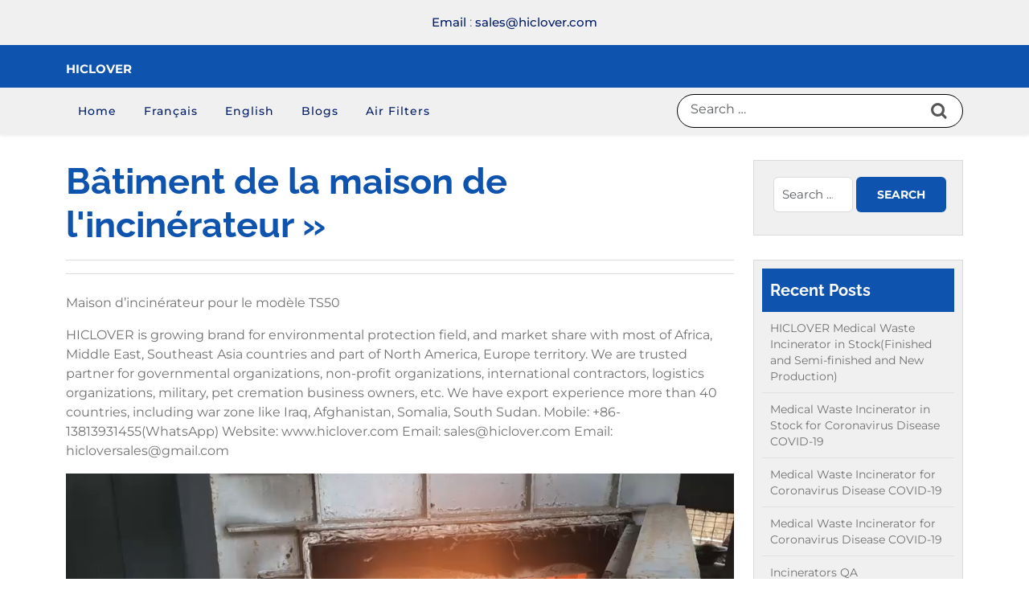

--- FILE ---
content_type: text/html; charset=UTF-8
request_url: https://www.fenshaolu.cn/2022/03/batiment-de-la-maison-de-lincinerateur/
body_size: 11403
content:
<!doctype html>
<html dir="ltr" lang="en-US" prefix="og: https://ogp.me/ns#">
<head>
    <meta charset="UTF-8">
    <meta name="viewport" content="width=device-width, initial-scale=1">
    <title>Bâtiment de la maison de l'incinérateur » - HICLOVER</title>
    <style>
        #wpadminbar #wp-admin-bar-p404_free_top_button .ab-icon:before {
            content: "\f103";
            color: red;
            top: 2px;
        }
    </style>
	<style>img:is([sizes="auto" i], [sizes^="auto," i]) { contain-intrinsic-size: 3000px 1500px }</style>
	
		<!-- All in One SEO 4.8.4.1 - aioseo.com -->
	<meta name="description" content="Maison d&#039;incinérateur pour le modèle TS50" />
	<meta name="robots" content="max-image-preview:large" />
	<meta name="author" content="fenshaolu"/>
	<link rel="canonical" href="https://www.fenshaolu.cn/2022/03/batiment-de-la-maison-de-lincinerateur/" />
	<meta name="generator" content="All in One SEO (AIOSEO) 4.8.4.1" />
		<meta property="og:locale" content="en_US" />
		<meta property="og:site_name" content="HICLOVER - Waste Incinerators Manufacturer" />
		<meta property="og:type" content="article" />
		<meta property="og:title" content="Bâtiment de la maison de l&#039;incinérateur » - HICLOVER" />
		<meta property="og:description" content="Maison d&#039;incinérateur pour le modèle TS50" />
		<meta property="og:url" content="https://www.fenshaolu.cn/2022/03/batiment-de-la-maison-de-lincinerateur/" />
		<meta property="article:published_time" content="2022-03-21T22:09:02+00:00" />
		<meta property="article:modified_time" content="2022-03-21T22:09:02+00:00" />
		<meta name="twitter:card" content="summary" />
		<meta name="twitter:title" content="Bâtiment de la maison de l&#039;incinérateur » - HICLOVER" />
		<meta name="twitter:description" content="Maison d&#039;incinérateur pour le modèle TS50" />
		<script type="application/ld+json" class="aioseo-schema">
			{"@context":"https:\/\/schema.org","@graph":[{"@type":"BlogPosting","@id":"https:\/\/www.fenshaolu.cn\/2022\/03\/batiment-de-la-maison-de-lincinerateur\/#blogposting","name":"B\u00e2timent de la maison de l'incin\u00e9rateur \u00bb - HICLOVER","headline":"B\u00e2timent de la maison de l&#39;incin\u00e9rateur \u00bb","author":{"@id":"https:\/\/www.fenshaolu.cn\/author\/fenshaolu\/#author"},"publisher":{"@id":"https:\/\/www.fenshaolu.cn\/#organization"},"image":{"@type":"ImageObject","url":67},"datePublished":"2022-03-21T22:09:02+00:00","dateModified":"2022-03-21T22:09:02+00:00","inLanguage":"en-US","mainEntityOfPage":{"@id":"https:\/\/www.fenshaolu.cn\/2022\/03\/batiment-de-la-maison-de-lincinerateur\/#webpage"},"isPartOf":{"@id":"https:\/\/www.fenshaolu.cn\/2022\/03\/batiment-de-la-maison-de-lincinerateur\/#webpage"},"articleSection":"Fran\u00e7ais, de, incin, la, le, maison, mod, pour, rateur, timent, ts"},{"@type":"BreadcrumbList","@id":"https:\/\/www.fenshaolu.cn\/2022\/03\/batiment-de-la-maison-de-lincinerateur\/#breadcrumblist","itemListElement":[{"@type":"ListItem","@id":"https:\/\/www.fenshaolu.cn#listItem","position":1,"name":"Home","item":"https:\/\/www.fenshaolu.cn","nextItem":{"@type":"ListItem","@id":"https:\/\/www.fenshaolu.cn\/category\/francais\/#listItem","name":"Fran\u00e7ais"}},{"@type":"ListItem","@id":"https:\/\/www.fenshaolu.cn\/category\/francais\/#listItem","position":2,"name":"Fran\u00e7ais","item":"https:\/\/www.fenshaolu.cn\/category\/francais\/","nextItem":{"@type":"ListItem","@id":"https:\/\/www.fenshaolu.cn\/2022\/03\/batiment-de-la-maison-de-lincinerateur\/#listItem","name":"B\u00e2timent de la maison de l&#39;incin\u00e9rateur \u00bb"},"previousItem":{"@type":"ListItem","@id":"https:\/\/www.fenshaolu.cn#listItem","name":"Home"}},{"@type":"ListItem","@id":"https:\/\/www.fenshaolu.cn\/2022\/03\/batiment-de-la-maison-de-lincinerateur\/#listItem","position":3,"name":"B\u00e2timent de la maison de l&#39;incin\u00e9rateur \u00bb","previousItem":{"@type":"ListItem","@id":"https:\/\/www.fenshaolu.cn\/category\/francais\/#listItem","name":"Fran\u00e7ais"}}]},{"@type":"Organization","@id":"https:\/\/www.fenshaolu.cn\/#organization","name":"HICLOVER","description":"Waste Incinerators Manufacturer","url":"https:\/\/www.fenshaolu.cn\/"},{"@type":"Person","@id":"https:\/\/www.fenshaolu.cn\/author\/fenshaolu\/#author","url":"https:\/\/www.fenshaolu.cn\/author\/fenshaolu\/","name":"fenshaolu","image":{"@type":"ImageObject","@id":"https:\/\/www.fenshaolu.cn\/2022\/03\/batiment-de-la-maison-de-lincinerateur\/#authorImage","url":"https:\/\/secure.gravatar.com\/avatar\/8142da9ac25e5d4b696b3ededa645107dba58b3e52fa88ed3c1f8b0a7f5919a6?s=96&d=mm&r=g","width":96,"height":96,"caption":"fenshaolu"}},{"@type":"WebPage","@id":"https:\/\/www.fenshaolu.cn\/2022\/03\/batiment-de-la-maison-de-lincinerateur\/#webpage","url":"https:\/\/www.fenshaolu.cn\/2022\/03\/batiment-de-la-maison-de-lincinerateur\/","name":"B\u00e2timent de la maison de l'incin\u00e9rateur \u00bb - HICLOVER","description":"Maison d'incin\u00e9rateur pour le mod\u00e8le TS50","inLanguage":"en-US","isPartOf":{"@id":"https:\/\/www.fenshaolu.cn\/#website"},"breadcrumb":{"@id":"https:\/\/www.fenshaolu.cn\/2022\/03\/batiment-de-la-maison-de-lincinerateur\/#breadcrumblist"},"author":{"@id":"https:\/\/www.fenshaolu.cn\/author\/fenshaolu\/#author"},"creator":{"@id":"https:\/\/www.fenshaolu.cn\/author\/fenshaolu\/#author"},"image":{"@type":"ImageObject","url":67,"@id":"https:\/\/www.fenshaolu.cn\/2022\/03\/batiment-de-la-maison-de-lincinerateur\/#mainImage"},"primaryImageOfPage":{"@id":"https:\/\/www.fenshaolu.cn\/2022\/03\/batiment-de-la-maison-de-lincinerateur\/#mainImage"},"datePublished":"2022-03-21T22:09:02+00:00","dateModified":"2022-03-21T22:09:02+00:00"},{"@type":"WebSite","@id":"https:\/\/www.fenshaolu.cn\/#website","url":"https:\/\/www.fenshaolu.cn\/","name":"HICLOVER","description":"Waste Incinerators Manufacturer","inLanguage":"en-US","publisher":{"@id":"https:\/\/www.fenshaolu.cn\/#organization"}}]}
		</script>
		<!-- All in One SEO -->

<link rel='dns-prefetch' href='//www.googletagmanager.com' />
<link rel="alternate" type="application/rss+xml" title="HICLOVER &raquo; Feed" href="https://www.fenshaolu.cn/feed/" />
<script type="text/javascript">
/* <![CDATA[ */
window._wpemojiSettings = {"baseUrl":"https:\/\/s.w.org\/images\/core\/emoji\/16.0.1\/72x72\/","ext":".png","svgUrl":"https:\/\/s.w.org\/images\/core\/emoji\/16.0.1\/svg\/","svgExt":".svg","source":{"concatemoji":"https:\/\/www.fenshaolu.cn\/wp-includes\/js\/wp-emoji-release.min.js?ver=6.8.3"}};
/*! This file is auto-generated */
!function(s,n){var o,i,e;function c(e){try{var t={supportTests:e,timestamp:(new Date).valueOf()};sessionStorage.setItem(o,JSON.stringify(t))}catch(e){}}function p(e,t,n){e.clearRect(0,0,e.canvas.width,e.canvas.height),e.fillText(t,0,0);var t=new Uint32Array(e.getImageData(0,0,e.canvas.width,e.canvas.height).data),a=(e.clearRect(0,0,e.canvas.width,e.canvas.height),e.fillText(n,0,0),new Uint32Array(e.getImageData(0,0,e.canvas.width,e.canvas.height).data));return t.every(function(e,t){return e===a[t]})}function u(e,t){e.clearRect(0,0,e.canvas.width,e.canvas.height),e.fillText(t,0,0);for(var n=e.getImageData(16,16,1,1),a=0;a<n.data.length;a++)if(0!==n.data[a])return!1;return!0}function f(e,t,n,a){switch(t){case"flag":return n(e,"\ud83c\udff3\ufe0f\u200d\u26a7\ufe0f","\ud83c\udff3\ufe0f\u200b\u26a7\ufe0f")?!1:!n(e,"\ud83c\udde8\ud83c\uddf6","\ud83c\udde8\u200b\ud83c\uddf6")&&!n(e,"\ud83c\udff4\udb40\udc67\udb40\udc62\udb40\udc65\udb40\udc6e\udb40\udc67\udb40\udc7f","\ud83c\udff4\u200b\udb40\udc67\u200b\udb40\udc62\u200b\udb40\udc65\u200b\udb40\udc6e\u200b\udb40\udc67\u200b\udb40\udc7f");case"emoji":return!a(e,"\ud83e\udedf")}return!1}function g(e,t,n,a){var r="undefined"!=typeof WorkerGlobalScope&&self instanceof WorkerGlobalScope?new OffscreenCanvas(300,150):s.createElement("canvas"),o=r.getContext("2d",{willReadFrequently:!0}),i=(o.textBaseline="top",o.font="600 32px Arial",{});return e.forEach(function(e){i[e]=t(o,e,n,a)}),i}function t(e){var t=s.createElement("script");t.src=e,t.defer=!0,s.head.appendChild(t)}"undefined"!=typeof Promise&&(o="wpEmojiSettingsSupports",i=["flag","emoji"],n.supports={everything:!0,everythingExceptFlag:!0},e=new Promise(function(e){s.addEventListener("DOMContentLoaded",e,{once:!0})}),new Promise(function(t){var n=function(){try{var e=JSON.parse(sessionStorage.getItem(o));if("object"==typeof e&&"number"==typeof e.timestamp&&(new Date).valueOf()<e.timestamp+604800&&"object"==typeof e.supportTests)return e.supportTests}catch(e){}return null}();if(!n){if("undefined"!=typeof Worker&&"undefined"!=typeof OffscreenCanvas&&"undefined"!=typeof URL&&URL.createObjectURL&&"undefined"!=typeof Blob)try{var e="postMessage("+g.toString()+"("+[JSON.stringify(i),f.toString(),p.toString(),u.toString()].join(",")+"));",a=new Blob([e],{type:"text/javascript"}),r=new Worker(URL.createObjectURL(a),{name:"wpTestEmojiSupports"});return void(r.onmessage=function(e){c(n=e.data),r.terminate(),t(n)})}catch(e){}c(n=g(i,f,p,u))}t(n)}).then(function(e){for(var t in e)n.supports[t]=e[t],n.supports.everything=n.supports.everything&&n.supports[t],"flag"!==t&&(n.supports.everythingExceptFlag=n.supports.everythingExceptFlag&&n.supports[t]);n.supports.everythingExceptFlag=n.supports.everythingExceptFlag&&!n.supports.flag,n.DOMReady=!1,n.readyCallback=function(){n.DOMReady=!0}}).then(function(){return e}).then(function(){var e;n.supports.everything||(n.readyCallback(),(e=n.source||{}).concatemoji?t(e.concatemoji):e.wpemoji&&e.twemoji&&(t(e.twemoji),t(e.wpemoji)))}))}((window,document),window._wpemojiSettings);
/* ]]> */
</script>
<style id='wp-emoji-styles-inline-css' type='text/css'>

	img.wp-smiley, img.emoji {
		display: inline !important;
		border: none !important;
		box-shadow: none !important;
		height: 1em !important;
		width: 1em !important;
		margin: 0 0.07em !important;
		vertical-align: -0.1em !important;
		background: none !important;
		padding: 0 !important;
	}
</style>
<link rel='stylesheet' id='wp-block-library-css' href='https://www.fenshaolu.cn/wp-includes/css/dist/block-library/style.min.css?ver=6.8.3' type='text/css' media='all' />
<style id='wp-block-library-theme-inline-css' type='text/css'>
.wp-block-audio :where(figcaption){color:#555;font-size:13px;text-align:center}.is-dark-theme .wp-block-audio :where(figcaption){color:#ffffffa6}.wp-block-audio{margin:0 0 1em}.wp-block-code{border:1px solid #ccc;border-radius:4px;font-family:Menlo,Consolas,monaco,monospace;padding:.8em 1em}.wp-block-embed :where(figcaption){color:#555;font-size:13px;text-align:center}.is-dark-theme .wp-block-embed :where(figcaption){color:#ffffffa6}.wp-block-embed{margin:0 0 1em}.blocks-gallery-caption{color:#555;font-size:13px;text-align:center}.is-dark-theme .blocks-gallery-caption{color:#ffffffa6}:root :where(.wp-block-image figcaption){color:#555;font-size:13px;text-align:center}.is-dark-theme :root :where(.wp-block-image figcaption){color:#ffffffa6}.wp-block-image{margin:0 0 1em}.wp-block-pullquote{border-bottom:4px solid;border-top:4px solid;color:currentColor;margin-bottom:1.75em}.wp-block-pullquote cite,.wp-block-pullquote footer,.wp-block-pullquote__citation{color:currentColor;font-size:.8125em;font-style:normal;text-transform:uppercase}.wp-block-quote{border-left:.25em solid;margin:0 0 1.75em;padding-left:1em}.wp-block-quote cite,.wp-block-quote footer{color:currentColor;font-size:.8125em;font-style:normal;position:relative}.wp-block-quote:where(.has-text-align-right){border-left:none;border-right:.25em solid;padding-left:0;padding-right:1em}.wp-block-quote:where(.has-text-align-center){border:none;padding-left:0}.wp-block-quote.is-large,.wp-block-quote.is-style-large,.wp-block-quote:where(.is-style-plain){border:none}.wp-block-search .wp-block-search__label{font-weight:700}.wp-block-search__button{border:1px solid #ccc;padding:.375em .625em}:where(.wp-block-group.has-background){padding:1.25em 2.375em}.wp-block-separator.has-css-opacity{opacity:.4}.wp-block-separator{border:none;border-bottom:2px solid;margin-left:auto;margin-right:auto}.wp-block-separator.has-alpha-channel-opacity{opacity:1}.wp-block-separator:not(.is-style-wide):not(.is-style-dots){width:100px}.wp-block-separator.has-background:not(.is-style-dots){border-bottom:none;height:1px}.wp-block-separator.has-background:not(.is-style-wide):not(.is-style-dots){height:2px}.wp-block-table{margin:0 0 1em}.wp-block-table td,.wp-block-table th{word-break:normal}.wp-block-table :where(figcaption){color:#555;font-size:13px;text-align:center}.is-dark-theme .wp-block-table :where(figcaption){color:#ffffffa6}.wp-block-video :where(figcaption){color:#555;font-size:13px;text-align:center}.is-dark-theme .wp-block-video :where(figcaption){color:#ffffffa6}.wp-block-video{margin:0 0 1em}:root :where(.wp-block-template-part.has-background){margin-bottom:0;margin-top:0;padding:1.25em 2.375em}
</style>
<style id='classic-theme-styles-inline-css' type='text/css'>
/*! This file is auto-generated */
.wp-block-button__link{color:#fff;background-color:#32373c;border-radius:9999px;box-shadow:none;text-decoration:none;padding:calc(.667em + 2px) calc(1.333em + 2px);font-size:1.125em}.wp-block-file__button{background:#32373c;color:#fff;text-decoration:none}
</style>
<style id='joinchat-button-style-inline-css' type='text/css'>
.wp-block-joinchat-button{border:none!important;text-align:center}.wp-block-joinchat-button figure{display:table;margin:0 auto;padding:0}.wp-block-joinchat-button figcaption{font:normal normal 400 .6em/2em var(--wp--preset--font-family--system-font,sans-serif);margin:0;padding:0}.wp-block-joinchat-button .joinchat-button__qr{background-color:#fff;border:6px solid #25d366;border-radius:30px;box-sizing:content-box;display:block;height:200px;margin:auto;overflow:hidden;padding:10px;width:200px}.wp-block-joinchat-button .joinchat-button__qr canvas,.wp-block-joinchat-button .joinchat-button__qr img{display:block;margin:auto}.wp-block-joinchat-button .joinchat-button__link{align-items:center;background-color:#25d366;border:6px solid #25d366;border-radius:30px;display:inline-flex;flex-flow:row nowrap;justify-content:center;line-height:1.25em;margin:0 auto;text-decoration:none}.wp-block-joinchat-button .joinchat-button__link:before{background:transparent var(--joinchat-ico) no-repeat center;background-size:100%;content:"";display:block;height:1.5em;margin:-.75em .75em -.75em 0;width:1.5em}.wp-block-joinchat-button figure+.joinchat-button__link{margin-top:10px}@media (orientation:landscape)and (min-height:481px),(orientation:portrait)and (min-width:481px){.wp-block-joinchat-button.joinchat-button--qr-only figure+.joinchat-button__link{display:none}}@media (max-width:480px),(orientation:landscape)and (max-height:480px){.wp-block-joinchat-button figure{display:none}}

</style>
<style id='global-styles-inline-css' type='text/css'>
:root{--wp--preset--aspect-ratio--square: 1;--wp--preset--aspect-ratio--4-3: 4/3;--wp--preset--aspect-ratio--3-4: 3/4;--wp--preset--aspect-ratio--3-2: 3/2;--wp--preset--aspect-ratio--2-3: 2/3;--wp--preset--aspect-ratio--16-9: 16/9;--wp--preset--aspect-ratio--9-16: 9/16;--wp--preset--color--black: #000000;--wp--preset--color--cyan-bluish-gray: #abb8c3;--wp--preset--color--white: #ffffff;--wp--preset--color--pale-pink: #f78da7;--wp--preset--color--vivid-red: #cf2e2e;--wp--preset--color--luminous-vivid-orange: #ff6900;--wp--preset--color--luminous-vivid-amber: #fcb900;--wp--preset--color--light-green-cyan: #7bdcb5;--wp--preset--color--vivid-green-cyan: #00d084;--wp--preset--color--pale-cyan-blue: #8ed1fc;--wp--preset--color--vivid-cyan-blue: #0693e3;--wp--preset--color--vivid-purple: #9b51e0;--wp--preset--gradient--vivid-cyan-blue-to-vivid-purple: linear-gradient(135deg,rgba(6,147,227,1) 0%,rgb(155,81,224) 100%);--wp--preset--gradient--light-green-cyan-to-vivid-green-cyan: linear-gradient(135deg,rgb(122,220,180) 0%,rgb(0,208,130) 100%);--wp--preset--gradient--luminous-vivid-amber-to-luminous-vivid-orange: linear-gradient(135deg,rgba(252,185,0,1) 0%,rgba(255,105,0,1) 100%);--wp--preset--gradient--luminous-vivid-orange-to-vivid-red: linear-gradient(135deg,rgba(255,105,0,1) 0%,rgb(207,46,46) 100%);--wp--preset--gradient--very-light-gray-to-cyan-bluish-gray: linear-gradient(135deg,rgb(238,238,238) 0%,rgb(169,184,195) 100%);--wp--preset--gradient--cool-to-warm-spectrum: linear-gradient(135deg,rgb(74,234,220) 0%,rgb(151,120,209) 20%,rgb(207,42,186) 40%,rgb(238,44,130) 60%,rgb(251,105,98) 80%,rgb(254,248,76) 100%);--wp--preset--gradient--blush-light-purple: linear-gradient(135deg,rgb(255,206,236) 0%,rgb(152,150,240) 100%);--wp--preset--gradient--blush-bordeaux: linear-gradient(135deg,rgb(254,205,165) 0%,rgb(254,45,45) 50%,rgb(107,0,62) 100%);--wp--preset--gradient--luminous-dusk: linear-gradient(135deg,rgb(255,203,112) 0%,rgb(199,81,192) 50%,rgb(65,88,208) 100%);--wp--preset--gradient--pale-ocean: linear-gradient(135deg,rgb(255,245,203) 0%,rgb(182,227,212) 50%,rgb(51,167,181) 100%);--wp--preset--gradient--electric-grass: linear-gradient(135deg,rgb(202,248,128) 0%,rgb(113,206,126) 100%);--wp--preset--gradient--midnight: linear-gradient(135deg,rgb(2,3,129) 0%,rgb(40,116,252) 100%);--wp--preset--font-size--small: 13px;--wp--preset--font-size--medium: 20px;--wp--preset--font-size--large: 36px;--wp--preset--font-size--x-large: 42px;--wp--preset--spacing--20: 0.44rem;--wp--preset--spacing--30: 0.67rem;--wp--preset--spacing--40: 1rem;--wp--preset--spacing--50: 1.5rem;--wp--preset--spacing--60: 2.25rem;--wp--preset--spacing--70: 3.38rem;--wp--preset--spacing--80: 5.06rem;--wp--preset--shadow--natural: 6px 6px 9px rgba(0, 0, 0, 0.2);--wp--preset--shadow--deep: 12px 12px 50px rgba(0, 0, 0, 0.4);--wp--preset--shadow--sharp: 6px 6px 0px rgba(0, 0, 0, 0.2);--wp--preset--shadow--outlined: 6px 6px 0px -3px rgba(255, 255, 255, 1), 6px 6px rgba(0, 0, 0, 1);--wp--preset--shadow--crisp: 6px 6px 0px rgba(0, 0, 0, 1);}:where(.is-layout-flex){gap: 0.5em;}:where(.is-layout-grid){gap: 0.5em;}body .is-layout-flex{display: flex;}.is-layout-flex{flex-wrap: wrap;align-items: center;}.is-layout-flex > :is(*, div){margin: 0;}body .is-layout-grid{display: grid;}.is-layout-grid > :is(*, div){margin: 0;}:where(.wp-block-columns.is-layout-flex){gap: 2em;}:where(.wp-block-columns.is-layout-grid){gap: 2em;}:where(.wp-block-post-template.is-layout-flex){gap: 1.25em;}:where(.wp-block-post-template.is-layout-grid){gap: 1.25em;}.has-black-color{color: var(--wp--preset--color--black) !important;}.has-cyan-bluish-gray-color{color: var(--wp--preset--color--cyan-bluish-gray) !important;}.has-white-color{color: var(--wp--preset--color--white) !important;}.has-pale-pink-color{color: var(--wp--preset--color--pale-pink) !important;}.has-vivid-red-color{color: var(--wp--preset--color--vivid-red) !important;}.has-luminous-vivid-orange-color{color: var(--wp--preset--color--luminous-vivid-orange) !important;}.has-luminous-vivid-amber-color{color: var(--wp--preset--color--luminous-vivid-amber) !important;}.has-light-green-cyan-color{color: var(--wp--preset--color--light-green-cyan) !important;}.has-vivid-green-cyan-color{color: var(--wp--preset--color--vivid-green-cyan) !important;}.has-pale-cyan-blue-color{color: var(--wp--preset--color--pale-cyan-blue) !important;}.has-vivid-cyan-blue-color{color: var(--wp--preset--color--vivid-cyan-blue) !important;}.has-vivid-purple-color{color: var(--wp--preset--color--vivid-purple) !important;}.has-black-background-color{background-color: var(--wp--preset--color--black) !important;}.has-cyan-bluish-gray-background-color{background-color: var(--wp--preset--color--cyan-bluish-gray) !important;}.has-white-background-color{background-color: var(--wp--preset--color--white) !important;}.has-pale-pink-background-color{background-color: var(--wp--preset--color--pale-pink) !important;}.has-vivid-red-background-color{background-color: var(--wp--preset--color--vivid-red) !important;}.has-luminous-vivid-orange-background-color{background-color: var(--wp--preset--color--luminous-vivid-orange) !important;}.has-luminous-vivid-amber-background-color{background-color: var(--wp--preset--color--luminous-vivid-amber) !important;}.has-light-green-cyan-background-color{background-color: var(--wp--preset--color--light-green-cyan) !important;}.has-vivid-green-cyan-background-color{background-color: var(--wp--preset--color--vivid-green-cyan) !important;}.has-pale-cyan-blue-background-color{background-color: var(--wp--preset--color--pale-cyan-blue) !important;}.has-vivid-cyan-blue-background-color{background-color: var(--wp--preset--color--vivid-cyan-blue) !important;}.has-vivid-purple-background-color{background-color: var(--wp--preset--color--vivid-purple) !important;}.has-black-border-color{border-color: var(--wp--preset--color--black) !important;}.has-cyan-bluish-gray-border-color{border-color: var(--wp--preset--color--cyan-bluish-gray) !important;}.has-white-border-color{border-color: var(--wp--preset--color--white) !important;}.has-pale-pink-border-color{border-color: var(--wp--preset--color--pale-pink) !important;}.has-vivid-red-border-color{border-color: var(--wp--preset--color--vivid-red) !important;}.has-luminous-vivid-orange-border-color{border-color: var(--wp--preset--color--luminous-vivid-orange) !important;}.has-luminous-vivid-amber-border-color{border-color: var(--wp--preset--color--luminous-vivid-amber) !important;}.has-light-green-cyan-border-color{border-color: var(--wp--preset--color--light-green-cyan) !important;}.has-vivid-green-cyan-border-color{border-color: var(--wp--preset--color--vivid-green-cyan) !important;}.has-pale-cyan-blue-border-color{border-color: var(--wp--preset--color--pale-cyan-blue) !important;}.has-vivid-cyan-blue-border-color{border-color: var(--wp--preset--color--vivid-cyan-blue) !important;}.has-vivid-purple-border-color{border-color: var(--wp--preset--color--vivid-purple) !important;}.has-vivid-cyan-blue-to-vivid-purple-gradient-background{background: var(--wp--preset--gradient--vivid-cyan-blue-to-vivid-purple) !important;}.has-light-green-cyan-to-vivid-green-cyan-gradient-background{background: var(--wp--preset--gradient--light-green-cyan-to-vivid-green-cyan) !important;}.has-luminous-vivid-amber-to-luminous-vivid-orange-gradient-background{background: var(--wp--preset--gradient--luminous-vivid-amber-to-luminous-vivid-orange) !important;}.has-luminous-vivid-orange-to-vivid-red-gradient-background{background: var(--wp--preset--gradient--luminous-vivid-orange-to-vivid-red) !important;}.has-very-light-gray-to-cyan-bluish-gray-gradient-background{background: var(--wp--preset--gradient--very-light-gray-to-cyan-bluish-gray) !important;}.has-cool-to-warm-spectrum-gradient-background{background: var(--wp--preset--gradient--cool-to-warm-spectrum) !important;}.has-blush-light-purple-gradient-background{background: var(--wp--preset--gradient--blush-light-purple) !important;}.has-blush-bordeaux-gradient-background{background: var(--wp--preset--gradient--blush-bordeaux) !important;}.has-luminous-dusk-gradient-background{background: var(--wp--preset--gradient--luminous-dusk) !important;}.has-pale-ocean-gradient-background{background: var(--wp--preset--gradient--pale-ocean) !important;}.has-electric-grass-gradient-background{background: var(--wp--preset--gradient--electric-grass) !important;}.has-midnight-gradient-background{background: var(--wp--preset--gradient--midnight) !important;}.has-small-font-size{font-size: var(--wp--preset--font-size--small) !important;}.has-medium-font-size{font-size: var(--wp--preset--font-size--medium) !important;}.has-large-font-size{font-size: var(--wp--preset--font-size--large) !important;}.has-x-large-font-size{font-size: var(--wp--preset--font-size--x-large) !important;}
:where(.wp-block-post-template.is-layout-flex){gap: 1.25em;}:where(.wp-block-post-template.is-layout-grid){gap: 1.25em;}
:where(.wp-block-columns.is-layout-flex){gap: 2em;}:where(.wp-block-columns.is-layout-grid){gap: 2em;}
:root :where(.wp-block-pullquote){font-size: 1.5em;line-height: 1.6;}
</style>
<link rel='stylesheet' id='montserrat-css' href='https://www.fenshaolu.cn/wp-content/fonts/ab182cd310ec2ae9dd3a9352caf198e5.css?ver=1.0' type='text/css' media='all' />
<link rel='stylesheet' id='raleway-css' href='https://www.fenshaolu.cn/wp-content/fonts/f45912c73bed774caee7f74fa8e0118b.css?ver=1.0' type='text/css' media='all' />
<link rel='stylesheet' id='open sans-css' href='https://www.fenshaolu.cn/wp-content/fonts/969a8fee6d1059fbd14e8a95812655da.css?ver=1.0' type='text/css' media='all' />
<link rel='stylesheet' id='smart-cleaning-block-editor-style-css' href='https://www.fenshaolu.cn/wp-content/themes/smart-cleaning/assets/css/block-editor-style.css?ver=6.8.3' type='text/css' media='all' />
<link rel='stylesheet' id='bootstrap-css-css' href='https://www.fenshaolu.cn/wp-content/themes/smart-cleaning/assets/css/bootstrap.css?ver=6.8.3' type='text/css' media='all' />
<link rel='stylesheet' id='smart-cleaning-style-css' href='https://www.fenshaolu.cn/wp-content/themes/smart-cleaning/style.css?ver=6.8.3' type='text/css' media='all' />
<style id='smart-cleaning-style-inline-css' type='text/css'>
#button{right: 20px;}#top-slider .slider-box img{opacity: ;}#colophon{background-attachment: scroll !important; background-position: center !important;}#colophon h5, h5.footer-column-widget-title{text-align: left;}#colophon ul, #colophon p, .tagcloud, .widget{text-align: left;}.footer-menu-left{text-align: center;}.main-navigation .menu > li > a{text-transform:Capitalize;}.slider-inner-box, #top-slider .slider-inner-box p{text-align : left;}

	.custom-logo-link img{
			max-height: 24px;
		 }

		.socialmedia .main_header,.sidebar h5,.comment-respond input#submit,#button,#colophon,.post-navigation .nav-previous a:hover, .post-navigation .nav-next a:hover, .posts-navigation .nav-previous a:hover, .posts-navigation .nav-next a:hover,.sticky .entry-title::before,.main-navigation .sub-menu,.sidebar input[type="submit"], .sidebar button[type="submit"],.wp-block-button__link,.pro-button a, .woocommerce #respond input#submit, .woocommerce a.button, .woocommerce button.button, .woocommerce input.button, .woocommerce #respond input#submit.alt, .woocommerce a.button.alt, .woocommerce button.button.alt, .woocommerce input.button.alt,.woocommerce .woocommerce-ordering select,.woocommerce-account .woocommerce-MyAccount-navigation ul li,.btn-primary,.slide-btn a:hover, .servbtn a,.timebox,.toggle-nav i{
			background: ;
		}
		h1, h2, h3, h4, h5, h6,.sidebar ul li a:hover,.widget a:hover, .widget a:focus,.top-info i,.article-box a,p.price, .woocommerce ul.products li.product .price, .woocommerce div.product p.price, .woocommerce div.product span.price,.woocommerce-message::before, .woocommerce-info::before,.featured-imagebox h4 a,.main-navigation .menu > li > a,.top-info p, .top-info span,#featured-topic h3,.main-navigation .sub-menu > li > a:hover, .main-navigation .sub-menu > li > a:focus,.featured-imagebox h4 a,.slide-btn a,.servbtn a:hover{
			color: ;
		}
		.post-navigation .nav-previous a:hover, .post-navigation .nav-next a:hover, .posts-navigation .nav-previous a:hover, .posts-navigation .nav-next a:hover,.wp-block-pullquote,.wp-block-quote, .wp-block-quote:not(.is-large):not(.is-style-large), .wp-block-pullquote,.woocommerce-message, .woocommerce-info,.btn-primary{
			border-color: ;
		}
		.pro-button a:hover, .woocommerce #respond input#submit:hover, .woocommerce a.button:hover, .woocommerce button.button:hover, .woocommerce input.button:hover, .woocommerce #respond input#submit.alt:hover, .woocommerce a.button.alt:hover, .woocommerce button.button.alt:hover, .woocommerce input.button.alt:hover,.main-navigation .sub-menu > li > a:hover, .main-navigation .sub-menu > li > a:focus,.slide-btn a,.servbtn a:hover,#button:hover,.woocommerce ul.products li.product .onsale, .woocommerce span.onsale{
			background: ;
		}
		#colophon a:hover, #colophon a:focus,.main_header i{
			color: ;
		}
		.main-navigation .menu > li > a:hover{
			border-color: ;
		}
		@media screen and (max-width:1000px){
	         .sidenav {
	        background: ;
         }
		}
		.loading, .loading2{
			background-color: ;
		 }
		 @keyframes loading {
		  0%,
		  100% {
		  	transform: translatey(-2.5rem);
		    background-color: #ffffff;
		  }
		  50% {
		  	transform: translatey(2.5rem);
		    background-color: #81d742;
		  }
		}
		.load hr {
			background-color: ;
		}
	
</style>
<link rel='stylesheet' id='fontawesome-style-css' href='https://www.fenshaolu.cn/wp-content/themes/smart-cleaning/assets/css/fontawesome/css/all.css?ver=6.8.3' type='text/css' media='all' />
<link rel='stylesheet' id='owl.carousel-style-css' href='https://www.fenshaolu.cn/wp-content/themes/smart-cleaning/assets/css/owl.carousel.css?ver=6.8.3' type='text/css' media='all' />
<script type="text/javascript" src="https://www.fenshaolu.cn/wp-includes/js/jquery/jquery.min.js?ver=3.7.1" id="jquery-core-js"></script>
<script type="text/javascript" src="https://www.fenshaolu.cn/wp-includes/js/jquery/jquery-migrate.min.js?ver=3.4.1" id="jquery-migrate-js"></script>
<link rel="https://api.w.org/" href="https://www.fenshaolu.cn/wp-json/" /><link rel="alternate" title="JSON" type="application/json" href="https://www.fenshaolu.cn/wp-json/wp/v2/posts/835" /><link rel="EditURI" type="application/rsd+xml" title="RSD" href="https://www.fenshaolu.cn/xmlrpc.php?rsd" />
<meta name="generator" content="WordPress 6.8.3" />
<link rel='shortlink' href='https://www.fenshaolu.cn/?p=835' />
<link rel="alternate" title="oEmbed (JSON)" type="application/json+oembed" href="https://www.fenshaolu.cn/wp-json/oembed/1.0/embed?url=https%3A%2F%2Fwww.fenshaolu.cn%2F2022%2F03%2Fbatiment-de-la-maison-de-lincinerateur%2F" />
<link rel="alternate" title="oEmbed (XML)" type="text/xml+oembed" href="https://www.fenshaolu.cn/wp-json/oembed/1.0/embed?url=https%3A%2F%2Fwww.fenshaolu.cn%2F2022%2F03%2Fbatiment-de-la-maison-de-lincinerateur%2F&#038;format=xml" />
<meta name="generator" content="Site Kit by Google 1.156.0" />
		<style type="text/css">
					</style>

		</head>

<body class="wp-singular post-template-default single single-post postid-835 single-format-standard wp-embed-responsive wp-theme-smart-cleaning">


<div id="page" class="site">
    <div class="">
        <a class="skip-link screen-reader-text" href="#skip-content">Skip to content</a>
        <header id="masthead" class="site-header shadow-sm navbar-dark bg-primary">
            <div class="socialmedia">
                
<div class="top-info py-3">
	<div class="container">
		<div class="row">
			<div class="col-lg-4 col-md-4 align-self-center">
		        	                	                	            			</div>
			<div class="col-lg-4 col-md-4 align-self-center">
				<div class="text-center">
							            	<p class="mb-0"><i class=""></i> <span>Email</span> : <a href="/cdn-cgi/l/email-protection#6d1e0c01081e2d05040e01021b081f430e0200"><span class="__cf_email__" data-cfemail="087b69646d7b4860616b64677e6d7a266b6765">[email&#160;protected]</span></a></p>
			        			    </div>
			</div>
			<div class="col-lg-4 col-md-4 align-self-center">
				<div class="text-center text-md-end">
								        			        			    </div>
			</div>
		</div>
	</div>
</div>
                
<div class="main_header py-2">
    <div class="container">
        <div class="row">
            <div class="col-lg-3 col-md-3 align-self-center">
                <div class="navbar-brand">
                                                                                                                                                <p class="site-title"><a href="https://www.fenshaolu.cn/" rel="home">HICLOVER</a></p>
                                                                                        </div>
            </div>
            <div class="col-lg-3 col-md-3 py-2 align-self-center">
                            </div>
            <div class="col-lg-3 col-md-3 py-2 align-self-center">
                            </div>
            <div class="col-lg-3 col-md-3 py-2 align-self-center">
                                <div class="social-link text-center text-lg-end text-md-end">
                                                                                                                    </div>
                             </div>
        </div>
    </div>
</div>
                
<div class="menu-header" data-sticky="true">
	<div class="container">
        <div class="row">
        	<div class="col-lg-8 col-md-6 col-3 align-self-center">        		
            	
<div class="navigation_header">
    <div class="toggle-nav mobile-menu my-1">
            <button onclick="smart_cleaning_openNav()"><i class="fas fa-th"></i></button>
    </div>
    <div id="mySidenav" class="nav sidenav">
        <nav id="site-navigation" class="main-navigation navbar navbar-expand-xl" aria-label="Top Menu">
            <div class="menu-1-container"><ul id="menu-1" class="menu"><li id="menu-item-12624" class="menu-item menu-item-type-post_type menu-item-object-page menu-item-home menu-item-12624"><a href="https://www.fenshaolu.cn/">Home</a></li>
<li id="menu-item-79962" class="menu-item menu-item-type-taxonomy menu-item-object-category current-post-ancestor current-menu-parent current-post-parent menu-item-79962"><a href="https://www.fenshaolu.cn/category/francais/">Français</a></li>
<li id="menu-item-79963" class="menu-item menu-item-type-taxonomy menu-item-object-category menu-item-79963"><a href="https://www.fenshaolu.cn/category/english/">English</a></li>
<li id="menu-item-12629" class="menu-item menu-item-type-custom menu-item-object-custom menu-item-12629"><a target="_blank" href="http://www.chinaclover.net/">Blogs</a></li>
<li id="menu-item-12631" class="menu-item menu-item-type-custom menu-item-object-custom menu-item-12631"><a target="_blank" href="http://www.ecolead.net/">Air Filters</a></li>
</ul></div>        </nav>
        <a href="javascript:void(0)" class="closebtn mobile-menu" onclick="smart_cleaning_closeNav()"><i class="fas fa-times"></i></a>
    </div>
</div>
        	</div>        	
        	<div class="col-lg-4 col-md-6 col-9 align-self-center">
        		<div class="serach_inner my-2">
                    
<form method="get" class="search-from" action="https://www.fenshaolu.cn/">
    <div class="form-group mx-sm-1 mb-2 search-div">
    	<input type="search" class="search-field form-control" placeholder="Search &hellip;" value="" name="s" title="">
    </div>
    <input type="submit" class="search-submit btn btn-primary mb-2" value="Search">
</form>                </div>
        	</div>
        </div>            
	</div>
</div>            </div>
        </header>
    <div id="skip-content" class="container">
        <div class="row">
                        <div id="primary" class="content-area col-lg-9 col-md-8">
                <main id="main" class="site-main module-border-wrap mb-4">
                    
<article id="post-835" class="post-835 post type-post status-publish format-standard has-post-thumbnail hentry category-francais tag-de tag-incin tag-la tag-le tag-maison tag-mod tag-pour tag-rateur tag-timent tag-ts">
    <header class="entry-header">
                    <h2 class="entry-title">Bâtiment de la maison de l&#39;incinérateur »</h2>        
                                    <hr>
                                    <hr>
                        </header>
    <div class="entry-content">
                    <p>Maison d&#8217;incinérateur pour le modèle TS50</p>
<div class='code-block code-block-1' style='margin: 8px 0; clear: both;'>
<p> HICLOVER is growing brand for environmental protection field, and market share with most of Africa, Middle East, Southeast Asia countries and part of North America, Europe territory. We are trusted partner for governmental organizations, non-profit organizations, international contractors, logistics organizations, military, pet cremation business owners, etc. We have export experience more than 40 countries, including war zone like Iraq, Afghanistan, Somalia, South Sudan. Mobile: +86-13813931455(WhatsApp) Website: www.hiclover.com  Email:     <a href="/cdn-cgi/l/email-protection" class="__cf_email__" data-cfemail="5d2e3c31382e1d35343e31322b382f733e3230">[email&#160;protected]</a>     Email:     <a href="/cdn-cgi/l/email-protection" class="__cf_email__" data-cfemail="7f17161c1310091a0d0c1e131a0c3f18121e1613511c1012">[email&#160;protected]</a>   </p></div>
<figure class="wp-block-video"><video controls="" src="https://www.fenshaolu.cn/wp-content/uploads/2022/04/Incinerator-Video.mp4"></video></figure>
<a href="http://www.hiclover.com/"><img src="https://www.fenshaolu.cn/wp-content/uploads/2022/04/TS-Waste-Incinerator-Catalogue-202202.jpg"></a>
<a href="http://www.hiclover.com/"><img src="https://www.fenshaolu.cn/wp-content/uploads/2022/04/Incinerator-Combustion-Chamber.jpg></a</div>
<!-- CONTENT END 1 -->
            </div>
            <footer class=" entry-footer">
            <span class="cat-links">Posted in <a href="https://www.fenshaolu.cn/category/francais/" rel="category tag">Français</a></span> | <span class="tags-links">Tagged <a href="https://www.fenshaolu.cn/tag/de/" rel="tag">de</a>, <a href="https://www.fenshaolu.cn/tag/incin/" rel="tag">incin</a>, <a href="https://www.fenshaolu.cn/tag/la/" rel="tag">la</a>, <a href="https://www.fenshaolu.cn/tag/le/" rel="tag">le</a>, <a href="https://www.fenshaolu.cn/tag/maison/" rel="tag">maison</a>, <a href="https://www.fenshaolu.cn/tag/mod/" rel="tag">mod</a>, <a href="https://www.fenshaolu.cn/tag/pour/" rel="tag">pour</a>, <a href="https://www.fenshaolu.cn/tag/rateur/" rel="tag">rateur</a>, <a href="https://www.fenshaolu.cn/tag/timent/" rel="tag">timent</a>, <a href="https://www.fenshaolu.cn/tag/ts/" rel="tag">ts</a></span>        </footer>
    </article>
                        
	<nav class="navigation post-navigation" aria-label="Posts">
		<h2 class="screen-reader-text">Post navigation</h2>
		<div class="nav-links"><div class="nav-previous"><a href="https://www.fenshaolu.cn/2022/03/%d9%85%d8%ad%d8%b1%d9%82%d8%a9-%d8%b5%d8%ba%d9%8a%d8%b1%d8%a9-ts10-plc/" rel="prev">محرقة صغيرة (TS10 PLC)</a></div><div class="nav-next"><a href="https://www.fenshaolu.cn/2022/03/incinerator-label/" rel="next">Incinerator Label</a></div></div>
	</nav>                                        </main>
            </div>
                            
<aside id="secondary" class="widget-area col-lg-3 col-md-4">
	<div class="sidebar">
		
            <section id="search-2" class="widget widget_search">
<form method="get" class="search-from" action="https://www.fenshaolu.cn/">
    <div class="form-group mx-sm-1 mb-2 search-div">
    	<input type="search" class="search-field form-control" placeholder="Search &hellip;" value="" name="s" title="">
    </div>
    <input type="submit" class="search-submit btn btn-primary mb-2" value="Search">
</form></section>
		<section id="recent-posts-2" class="widget widget_recent_entries">
		<h5 class="widget-title">Recent Posts</h5>
		<ul>
											<li>
					<a href="https://www.fenshaolu.cn/2026/01/hiclover-medical-waste-incinerator-in-stockfinished-and-semi-finished-and-new-production-2/">HICLOVER Medical Waste Incinerator in Stock(Finished and Semi-finished and New Production)</a>
									</li>
											<li>
					<a href="https://www.fenshaolu.cn/2026/01/medical-waste-incinerator-in-stock-for-coronavirus-disease-covid-19/">Medical Waste Incinerator in Stock for Coronavirus Disease COVID-19</a>
									</li>
											<li>
					<a href="https://www.fenshaolu.cn/2026/01/medical-waste-incinerator-for-coronavirus-disease-covid-19-3/">Medical Waste Incinerator for Coronavirus Disease COVID-19</a>
									</li>
											<li>
					<a href="https://www.fenshaolu.cn/2026/01/medical-waste-incinerator-for-coronavirus-disease-covid-19-2/">Medical Waste Incinerator for Coronavirus Disease COVID-19</a>
									</li>
											<li>
					<a href="https://www.fenshaolu.cn/2026/01/incinerators-qa-2/">Incinerators QA</a>
									</li>
					</ul>

		</section><section id="media_image-2" class="widget widget_media_image"><a href="http://www.clover-medical.net/"><img class="image " src="https://www.fenshaolu.cn/wp-content/uploads/2022/04/Waste-Incinerator-HICLOVER-TS30PLC-300x225.jpg" alt="" width="300" height="225" decoding="async" loading="lazy" /></a></section>
        	</div>
</aside>                    </div>
    </div>


		<footer id="colophon" class="site-footer border-top">
					<div class="footer-widgets">
			    <div class="container">
			    	<div class="footer-column">
			    		<div class="row">
				        <div class="col-lg-3 col-md-3 col-sm-6 col-12">
				          			                        <aside id="search" class="widget" role="complementary" aria-label="firstsidebar">
		                            <h5 class="widget-title">About Us</h5>
		                            <div class="textwidget">
		                            	<p>Nam malesuada nulla nisi, ut faucibus magna congue nec. Ut libero tortor, tempus at auctor in, molestie at nisi. In enim ligula, consequat eu feugiat a.</p>
		                            </div>
		                        </aside>
		                    				        </div>
				        <div class="col-lg-3 col-md-3 col-sm-6 col-12">
				            		                        <aside id="pages" class="widget">
		                            <h5 class="widget-title">Useful Links</h5>
		                            <ul class="mt-4">
		                            	<li>Home</li>
		                            	<li>services</li>
		                            	<li>Reviews</li>
		                            	<li>About Us</li>
		                            </ul>
		                        </aside>
		                    				        </div>
				        <div class="col-lg-3 col-md-3 col-sm-6 col-12">
				            		                        <aside id="pages" class="widget">
		                            <h5 class="widget-title">Information</h5>
		                            <ul class="mt-4">
		                            	<li>FAQ</li>
		                            	<li>Site Maps</li>
		                            	<li>Privacy Policy</li>
		                            	<li>Contact Us</li>
		                            </ul>
		                        </aside>
		                    				        </div>
				        <div class="col-lg-3 col-md-3 col-sm-6 col-12">
				            		                        <aside id="pages" class="widget">
		                            <h5 class="widget-title">Get In Touch</h5>
		                            <ul class="mt-4">
		                            	<li>Via Carlo Montù 78<br>22021 Bellagio CO, Italy</li>
		                            	<li>+11 6254 7855</li>
		                            	<li><a href="/cdn-cgi/l/email-protection" class="__cf_email__" data-cfemail="eb989e9b9b84999fab8e938a869b878ec5888486">[email&#160;protected]</a></li>
		                            </ul>
		                        </aside>
		                    				        </div>
			      	</div>
				    </div>
				</div>
			</div>
							<div class="footer_info">
				<div class="container">
			        <div class="site-info">
			            <div class="footer-menu-left">
			            								    <a href="https://wordpress.org/">
									Proudly powered by WordPress							    </a>
							    <span class="sep me-1"> | </span>
							    <span>
							        <a target="_blank" href="https://www.themagnifico.net/products/free-cleaning-wordpress-theme">
							           	 Cleaning WordPress Theme 							    	</a>
							        by TheMagnifico.							    </span>
																	            </div>
				    </div>
				</div>
			</div>
							</footer>
	</div>
</div>

<script data-cfasync="false" src="/cdn-cgi/scripts/5c5dd728/cloudflare-static/email-decode.min.js"></script><script type="speculationrules">
{"prefetch":[{"source":"document","where":{"and":[{"href_matches":"\/*"},{"not":{"href_matches":["\/wp-*.php","\/wp-admin\/*","\/wp-content\/uploads\/*","\/wp-content\/*","\/wp-content\/plugins\/*","\/wp-content\/themes\/smart-cleaning\/*","\/*\\?(.+)"]}},{"not":{"selector_matches":"a[rel~=\"nofollow\"]"}},{"not":{"selector_matches":".no-prefetch, .no-prefetch a"}}]},"eagerness":"conservative"}]}
</script>
<!--
The IP2Location Country Blocker is using IP2Location LITE geolocation database. Please visit https://lite.ip2location.com for more information.
-->
<!--Embed from Zendesk Chat Chat Wordpress Plugin v1.4.18-->
    <!--Start of Zopim Live Chat Script-->
    <script type="text/javascript">
    window.$zopim||(function(d,s){var z=$zopim=function(c){z._.push(c)},$=z.s=
    d.createElement(s),e=d.getElementsByTagName(s)[0];z.set=function(o){z.set.
      _.push(o)};z._=[];z.set._=[];$.async=!0;$.setAttribute('charset','utf-8');
      $.src='//v2.zopim.com/?2k93IOQLQ7cUrSfhdxul2hACNMA2WqAX';z.t=+new Date;$.
      type='text/javascript';e.parentNode.insertBefore($,e)})(document,'script');
      </script><script>$zopim( function() {
})</script><!--End of Zendesk Chat Script--><script type="text/javascript" src="https://www.fenshaolu.cn/wp-content/themes/smart-cleaning/assets/js/owl.carousel.js?ver=6.8.3" id="owl.carousel-js-js"></script>
<script type="text/javascript" src="https://www.fenshaolu.cn/wp-content/themes/smart-cleaning/assets/js/theme-script.js?ver=6.8.3" id="smart-cleaning-theme-js-js"></script>

<script defer src="https://static.cloudflareinsights.com/beacon.min.js/vcd15cbe7772f49c399c6a5babf22c1241717689176015" integrity="sha512-ZpsOmlRQV6y907TI0dKBHq9Md29nnaEIPlkf84rnaERnq6zvWvPUqr2ft8M1aS28oN72PdrCzSjY4U6VaAw1EQ==" data-cf-beacon='{"version":"2024.11.0","token":"190e6eb334514696ba853a28844a2875","r":1,"server_timing":{"name":{"cfCacheStatus":true,"cfEdge":true,"cfExtPri":true,"cfL4":true,"cfOrigin":true,"cfSpeedBrain":true},"location_startswith":null}}' crossorigin="anonymous"></script>
</body>
</html>


--- FILE ---
content_type: application/javascript
request_url: https://www.fenshaolu.cn/wp-content/themes/smart-cleaning/assets/js/theme-script.js?ver=6.8.3
body_size: 380
content:
function smart_cleaning_openNav() {
  jQuery(".sidenav").addClass('show');
}
function smart_cleaning_closeNav() {
  jQuery(".sidenav").removeClass('show');
}

( function( window, document ) {
  function smart_cleaning_keepFocusInMenu() {
    document.addEventListener( 'keydown', function( e ) {
      const smart_cleaning_nav = document.querySelector( '.sidenav' );

      if ( ! smart_cleaning_nav || ! smart_cleaning_nav.classList.contains( 'show' ) ) {
        return;
      }

      const elements = [...smart_cleaning_nav.querySelectorAll( 'input, a, button' )],
        smart_cleaning_lastEl = elements[ elements.length - 1 ],
        smart_cleaning_firstEl = elements[0],
        smart_cleaning_activeEl = document.activeElement,
        tabKey = e.keyCode === 9,
        shiftKey = e.shiftKey;

      if ( ! shiftKey && tabKey && smart_cleaning_lastEl === smart_cleaning_activeEl ) {
        e.preventDefault();
        smart_cleaning_firstEl.focus();
      }

      if ( shiftKey && tabKey && smart_cleaning_firstEl === smart_cleaning_activeEl ) {
        e.preventDefault();
        smart_cleaning_lastEl.focus();
      }
    } );
  }
  smart_cleaning_keepFocusInMenu();
} )( window, document );

jQuery(document).ready(function() {
  var slider_loop = jQuery('#top-slider').attr('slider-loop');
	var owl = jQuery('#top-slider .owl-carousel');
		owl.owlCarousel({
			margin: 0,
			nav: false,
			autoplay:true,
			autoplayTimeout:3000,
			autoplayHoverPause:true,
			loop: slider_loop == 0 ? false : slider_loop,
      dots:false,
      rtl: true,
			navText : ['<i class="fa fa-lg fa-chevron-left" aria-hidden="true"></i>','<i class="fa fa-lg fa-chevron-right" aria-hidden="true"></i>'],
			responsive: {
			  0: {
			    items: 1
			  },
			  600: {
			    items: 1
			  },
			  1024: {
			    items: 1
			}
		}
	});
})

window.addEventListener('load', (event) => {
  jQuery(".loading").delay(2000).fadeOut("slow");
  jQuery(".loading2").delay(2000).fadeOut("slow");
});

var btn = jQuery('#button');

jQuery(window).scroll(function() {
  if (jQuery(window).scrollTop() > 300) {
    btn.addClass('show');
  } else {
    btn.removeClass('show');
  }
});

btn.on('click', function(e) {
  e.preventDefault();
  jQuery('html, body').animate({scrollTop:0}, '300');
});

jQuery(window).scroll(function() {
  var data_sticky = jQuery('.menu-header').attr('data-sticky');

  if (data_sticky == "true") {
    if (jQuery(this).scrollTop() > 1){
      jQuery('.menu-header').addClass("stick_header");
    } else {
      jQuery('.menu-header').removeClass("stick_header");
    }
  }
});
